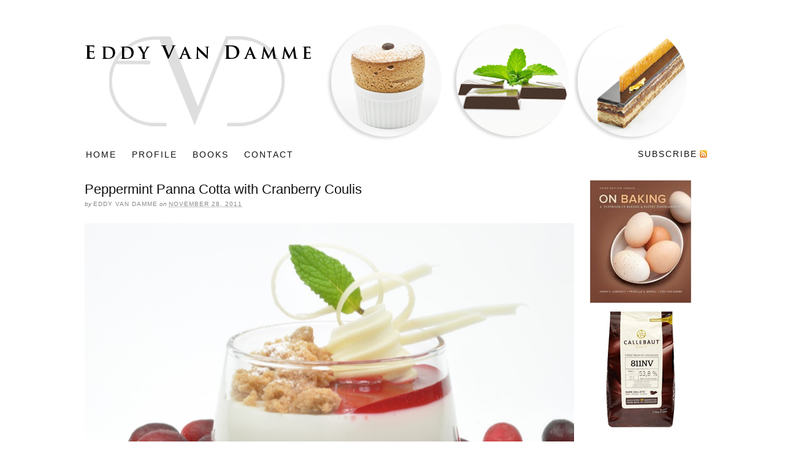

--- FILE ---
content_type: text/html; charset=UTF-8
request_url: https://chefeddy.com/2011/11/peppermint-panna-cotta-with-cranberry-coulis/
body_size: 12699
content:
<!DOCTYPE html PUBLIC "-//W3C//DTD XHTML 1.0 Strict//EN" "http://www.w3.org/TR/xhtml1/DTD/xhtml1-strict.dtd">
<html xmlns="http://www.w3.org/1999/xhtml" lang="en-US">
<head profile="http://gmpg.org/xfn/11">
<meta http-equiv="Content-Type" content="text/html; charset=UTF-8" />
<title>Peppermint Panna Cotta with Cranberry Coulis</title>
<meta name="robots" content="noodp, noydir" />
<meta name="description" content="Dessert in a glass" />
<meta name="keywords" content="Panna cotta" />
<link rel="stylesheet" href="https://chefeddy.com/wp-content/themes/thesis_18/style.css?050111-23112" type="text/css" media="screen, projection" />
<link rel="stylesheet" href="https://chefeddy.com/wp-content/themes/thesis_18/custom/layout.css?042812-221626" type="text/css" media="screen, projection" />
<!--[if lte IE 8]><link rel="stylesheet" href="https://chefeddy.com/wp-content/themes/thesis_18/lib/css/ie.css?050111-23112" type="text/css" media="screen, projection" /><![endif]-->
<link rel="stylesheet" href="https://chefeddy.com/wp-content/themes/thesis_18/custom/custom.css?070412-201743" type="text/css" media="screen, projection" />
<link rel="canonical" href="https://chefeddy.com/2011/11/peppermint-panna-cotta-with-cranberry-coulis/" />
<link rel="alternate" type="application/rss+xml" title="Eddy Van Damme RSS Feed" href="https://chefeddy.com/feed/" />
<link rel="pingback" href="https://chefeddy.com/xmlrpc.php" />
<link rel="EditURI" type="application/rsd+xml" title="RSD" href="https://chefeddy.com/xmlrpc.php?rsd" />
<style type='text/css'>
					.no-break br {
						display: none !important;
					}
			</style><meta name='robots' content='max-image-preview:large' />
	<style>img:is([sizes="auto" i], [sizes^="auto," i]) { contain-intrinsic-size: 3000px 1500px }</style>
	<link rel="alternate" type="application/rss+xml" title="Eddy Van Damme &raquo; Peppermint Panna Cotta with Cranberry Coulis Comments Feed" href="https://chefeddy.com/2011/11/peppermint-panna-cotta-with-cranberry-coulis/feed/" />
<script type="text/javascript">
/* <![CDATA[ */
window._wpemojiSettings = {"baseUrl":"https:\/\/s.w.org\/images\/core\/emoji\/16.0.1\/72x72\/","ext":".png","svgUrl":"https:\/\/s.w.org\/images\/core\/emoji\/16.0.1\/svg\/","svgExt":".svg","source":{"concatemoji":"https:\/\/chefeddy.com\/wp-includes\/js\/wp-emoji-release.min.js?ver=6.8.3"}};
/*! This file is auto-generated */
!function(s,n){var o,i,e;function c(e){try{var t={supportTests:e,timestamp:(new Date).valueOf()};sessionStorage.setItem(o,JSON.stringify(t))}catch(e){}}function p(e,t,n){e.clearRect(0,0,e.canvas.width,e.canvas.height),e.fillText(t,0,0);var t=new Uint32Array(e.getImageData(0,0,e.canvas.width,e.canvas.height).data),a=(e.clearRect(0,0,e.canvas.width,e.canvas.height),e.fillText(n,0,0),new Uint32Array(e.getImageData(0,0,e.canvas.width,e.canvas.height).data));return t.every(function(e,t){return e===a[t]})}function u(e,t){e.clearRect(0,0,e.canvas.width,e.canvas.height),e.fillText(t,0,0);for(var n=e.getImageData(16,16,1,1),a=0;a<n.data.length;a++)if(0!==n.data[a])return!1;return!0}function f(e,t,n,a){switch(t){case"flag":return n(e,"\ud83c\udff3\ufe0f\u200d\u26a7\ufe0f","\ud83c\udff3\ufe0f\u200b\u26a7\ufe0f")?!1:!n(e,"\ud83c\udde8\ud83c\uddf6","\ud83c\udde8\u200b\ud83c\uddf6")&&!n(e,"\ud83c\udff4\udb40\udc67\udb40\udc62\udb40\udc65\udb40\udc6e\udb40\udc67\udb40\udc7f","\ud83c\udff4\u200b\udb40\udc67\u200b\udb40\udc62\u200b\udb40\udc65\u200b\udb40\udc6e\u200b\udb40\udc67\u200b\udb40\udc7f");case"emoji":return!a(e,"\ud83e\udedf")}return!1}function g(e,t,n,a){var r="undefined"!=typeof WorkerGlobalScope&&self instanceof WorkerGlobalScope?new OffscreenCanvas(300,150):s.createElement("canvas"),o=r.getContext("2d",{willReadFrequently:!0}),i=(o.textBaseline="top",o.font="600 32px Arial",{});return e.forEach(function(e){i[e]=t(o,e,n,a)}),i}function t(e){var t=s.createElement("script");t.src=e,t.defer=!0,s.head.appendChild(t)}"undefined"!=typeof Promise&&(o="wpEmojiSettingsSupports",i=["flag","emoji"],n.supports={everything:!0,everythingExceptFlag:!0},e=new Promise(function(e){s.addEventListener("DOMContentLoaded",e,{once:!0})}),new Promise(function(t){var n=function(){try{var e=JSON.parse(sessionStorage.getItem(o));if("object"==typeof e&&"number"==typeof e.timestamp&&(new Date).valueOf()<e.timestamp+604800&&"object"==typeof e.supportTests)return e.supportTests}catch(e){}return null}();if(!n){if("undefined"!=typeof Worker&&"undefined"!=typeof OffscreenCanvas&&"undefined"!=typeof URL&&URL.createObjectURL&&"undefined"!=typeof Blob)try{var e="postMessage("+g.toString()+"("+[JSON.stringify(i),f.toString(),p.toString(),u.toString()].join(",")+"));",a=new Blob([e],{type:"text/javascript"}),r=new Worker(URL.createObjectURL(a),{name:"wpTestEmojiSupports"});return void(r.onmessage=function(e){c(n=e.data),r.terminate(),t(n)})}catch(e){}c(n=g(i,f,p,u))}t(n)}).then(function(e){for(var t in e)n.supports[t]=e[t],n.supports.everything=n.supports.everything&&n.supports[t],"flag"!==t&&(n.supports.everythingExceptFlag=n.supports.everythingExceptFlag&&n.supports[t]);n.supports.everythingExceptFlag=n.supports.everythingExceptFlag&&!n.supports.flag,n.DOMReady=!1,n.readyCallback=function(){n.DOMReady=!0}}).then(function(){return e}).then(function(){var e;n.supports.everything||(n.readyCallback(),(e=n.source||{}).concatemoji?t(e.concatemoji):e.wpemoji&&e.twemoji&&(t(e.twemoji),t(e.wpemoji)))}))}((window,document),window._wpemojiSettings);
/* ]]> */
</script>
<style id='wp-emoji-styles-inline-css' type='text/css'>

	img.wp-smiley, img.emoji {
		display: inline !important;
		border: none !important;
		box-shadow: none !important;
		height: 1em !important;
		width: 1em !important;
		margin: 0 0.07em !important;
		vertical-align: -0.1em !important;
		background: none !important;
		padding: 0 !important;
	}
</style>
<link rel='stylesheet' id='wp-block-library-css' href='https://chefeddy.com/wp-includes/css/dist/block-library/style.min.css?ver=6.8.3' type='text/css' media='all' />
<style id='classic-theme-styles-inline-css' type='text/css'>
/*! This file is auto-generated */
.wp-block-button__link{color:#fff;background-color:#32373c;border-radius:9999px;box-shadow:none;text-decoration:none;padding:calc(.667em + 2px) calc(1.333em + 2px);font-size:1.125em}.wp-block-file__button{background:#32373c;color:#fff;text-decoration:none}
</style>
<style id='global-styles-inline-css' type='text/css'>
:root{--wp--preset--aspect-ratio--square: 1;--wp--preset--aspect-ratio--4-3: 4/3;--wp--preset--aspect-ratio--3-4: 3/4;--wp--preset--aspect-ratio--3-2: 3/2;--wp--preset--aspect-ratio--2-3: 2/3;--wp--preset--aspect-ratio--16-9: 16/9;--wp--preset--aspect-ratio--9-16: 9/16;--wp--preset--color--black: #000000;--wp--preset--color--cyan-bluish-gray: #abb8c3;--wp--preset--color--white: #ffffff;--wp--preset--color--pale-pink: #f78da7;--wp--preset--color--vivid-red: #cf2e2e;--wp--preset--color--luminous-vivid-orange: #ff6900;--wp--preset--color--luminous-vivid-amber: #fcb900;--wp--preset--color--light-green-cyan: #7bdcb5;--wp--preset--color--vivid-green-cyan: #00d084;--wp--preset--color--pale-cyan-blue: #8ed1fc;--wp--preset--color--vivid-cyan-blue: #0693e3;--wp--preset--color--vivid-purple: #9b51e0;--wp--preset--gradient--vivid-cyan-blue-to-vivid-purple: linear-gradient(135deg,rgba(6,147,227,1) 0%,rgb(155,81,224) 100%);--wp--preset--gradient--light-green-cyan-to-vivid-green-cyan: linear-gradient(135deg,rgb(122,220,180) 0%,rgb(0,208,130) 100%);--wp--preset--gradient--luminous-vivid-amber-to-luminous-vivid-orange: linear-gradient(135deg,rgba(252,185,0,1) 0%,rgba(255,105,0,1) 100%);--wp--preset--gradient--luminous-vivid-orange-to-vivid-red: linear-gradient(135deg,rgba(255,105,0,1) 0%,rgb(207,46,46) 100%);--wp--preset--gradient--very-light-gray-to-cyan-bluish-gray: linear-gradient(135deg,rgb(238,238,238) 0%,rgb(169,184,195) 100%);--wp--preset--gradient--cool-to-warm-spectrum: linear-gradient(135deg,rgb(74,234,220) 0%,rgb(151,120,209) 20%,rgb(207,42,186) 40%,rgb(238,44,130) 60%,rgb(251,105,98) 80%,rgb(254,248,76) 100%);--wp--preset--gradient--blush-light-purple: linear-gradient(135deg,rgb(255,206,236) 0%,rgb(152,150,240) 100%);--wp--preset--gradient--blush-bordeaux: linear-gradient(135deg,rgb(254,205,165) 0%,rgb(254,45,45) 50%,rgb(107,0,62) 100%);--wp--preset--gradient--luminous-dusk: linear-gradient(135deg,rgb(255,203,112) 0%,rgb(199,81,192) 50%,rgb(65,88,208) 100%);--wp--preset--gradient--pale-ocean: linear-gradient(135deg,rgb(255,245,203) 0%,rgb(182,227,212) 50%,rgb(51,167,181) 100%);--wp--preset--gradient--electric-grass: linear-gradient(135deg,rgb(202,248,128) 0%,rgb(113,206,126) 100%);--wp--preset--gradient--midnight: linear-gradient(135deg,rgb(2,3,129) 0%,rgb(40,116,252) 100%);--wp--preset--font-size--small: 13px;--wp--preset--font-size--medium: 20px;--wp--preset--font-size--large: 36px;--wp--preset--font-size--x-large: 42px;--wp--preset--spacing--20: 0.44rem;--wp--preset--spacing--30: 0.67rem;--wp--preset--spacing--40: 1rem;--wp--preset--spacing--50: 1.5rem;--wp--preset--spacing--60: 2.25rem;--wp--preset--spacing--70: 3.38rem;--wp--preset--spacing--80: 5.06rem;--wp--preset--shadow--natural: 6px 6px 9px rgba(0, 0, 0, 0.2);--wp--preset--shadow--deep: 12px 12px 50px rgba(0, 0, 0, 0.4);--wp--preset--shadow--sharp: 6px 6px 0px rgba(0, 0, 0, 0.2);--wp--preset--shadow--outlined: 6px 6px 0px -3px rgba(255, 255, 255, 1), 6px 6px rgba(0, 0, 0, 1);--wp--preset--shadow--crisp: 6px 6px 0px rgba(0, 0, 0, 1);}:where(.is-layout-flex){gap: 0.5em;}:where(.is-layout-grid){gap: 0.5em;}body .is-layout-flex{display: flex;}.is-layout-flex{flex-wrap: wrap;align-items: center;}.is-layout-flex > :is(*, div){margin: 0;}body .is-layout-grid{display: grid;}.is-layout-grid > :is(*, div){margin: 0;}:where(.wp-block-columns.is-layout-flex){gap: 2em;}:where(.wp-block-columns.is-layout-grid){gap: 2em;}:where(.wp-block-post-template.is-layout-flex){gap: 1.25em;}:where(.wp-block-post-template.is-layout-grid){gap: 1.25em;}.has-black-color{color: var(--wp--preset--color--black) !important;}.has-cyan-bluish-gray-color{color: var(--wp--preset--color--cyan-bluish-gray) !important;}.has-white-color{color: var(--wp--preset--color--white) !important;}.has-pale-pink-color{color: var(--wp--preset--color--pale-pink) !important;}.has-vivid-red-color{color: var(--wp--preset--color--vivid-red) !important;}.has-luminous-vivid-orange-color{color: var(--wp--preset--color--luminous-vivid-orange) !important;}.has-luminous-vivid-amber-color{color: var(--wp--preset--color--luminous-vivid-amber) !important;}.has-light-green-cyan-color{color: var(--wp--preset--color--light-green-cyan) !important;}.has-vivid-green-cyan-color{color: var(--wp--preset--color--vivid-green-cyan) !important;}.has-pale-cyan-blue-color{color: var(--wp--preset--color--pale-cyan-blue) !important;}.has-vivid-cyan-blue-color{color: var(--wp--preset--color--vivid-cyan-blue) !important;}.has-vivid-purple-color{color: var(--wp--preset--color--vivid-purple) !important;}.has-black-background-color{background-color: var(--wp--preset--color--black) !important;}.has-cyan-bluish-gray-background-color{background-color: var(--wp--preset--color--cyan-bluish-gray) !important;}.has-white-background-color{background-color: var(--wp--preset--color--white) !important;}.has-pale-pink-background-color{background-color: var(--wp--preset--color--pale-pink) !important;}.has-vivid-red-background-color{background-color: var(--wp--preset--color--vivid-red) !important;}.has-luminous-vivid-orange-background-color{background-color: var(--wp--preset--color--luminous-vivid-orange) !important;}.has-luminous-vivid-amber-background-color{background-color: var(--wp--preset--color--luminous-vivid-amber) !important;}.has-light-green-cyan-background-color{background-color: var(--wp--preset--color--light-green-cyan) !important;}.has-vivid-green-cyan-background-color{background-color: var(--wp--preset--color--vivid-green-cyan) !important;}.has-pale-cyan-blue-background-color{background-color: var(--wp--preset--color--pale-cyan-blue) !important;}.has-vivid-cyan-blue-background-color{background-color: var(--wp--preset--color--vivid-cyan-blue) !important;}.has-vivid-purple-background-color{background-color: var(--wp--preset--color--vivid-purple) !important;}.has-black-border-color{border-color: var(--wp--preset--color--black) !important;}.has-cyan-bluish-gray-border-color{border-color: var(--wp--preset--color--cyan-bluish-gray) !important;}.has-white-border-color{border-color: var(--wp--preset--color--white) !important;}.has-pale-pink-border-color{border-color: var(--wp--preset--color--pale-pink) !important;}.has-vivid-red-border-color{border-color: var(--wp--preset--color--vivid-red) !important;}.has-luminous-vivid-orange-border-color{border-color: var(--wp--preset--color--luminous-vivid-orange) !important;}.has-luminous-vivid-amber-border-color{border-color: var(--wp--preset--color--luminous-vivid-amber) !important;}.has-light-green-cyan-border-color{border-color: var(--wp--preset--color--light-green-cyan) !important;}.has-vivid-green-cyan-border-color{border-color: var(--wp--preset--color--vivid-green-cyan) !important;}.has-pale-cyan-blue-border-color{border-color: var(--wp--preset--color--pale-cyan-blue) !important;}.has-vivid-cyan-blue-border-color{border-color: var(--wp--preset--color--vivid-cyan-blue) !important;}.has-vivid-purple-border-color{border-color: var(--wp--preset--color--vivid-purple) !important;}.has-vivid-cyan-blue-to-vivid-purple-gradient-background{background: var(--wp--preset--gradient--vivid-cyan-blue-to-vivid-purple) !important;}.has-light-green-cyan-to-vivid-green-cyan-gradient-background{background: var(--wp--preset--gradient--light-green-cyan-to-vivid-green-cyan) !important;}.has-luminous-vivid-amber-to-luminous-vivid-orange-gradient-background{background: var(--wp--preset--gradient--luminous-vivid-amber-to-luminous-vivid-orange) !important;}.has-luminous-vivid-orange-to-vivid-red-gradient-background{background: var(--wp--preset--gradient--luminous-vivid-orange-to-vivid-red) !important;}.has-very-light-gray-to-cyan-bluish-gray-gradient-background{background: var(--wp--preset--gradient--very-light-gray-to-cyan-bluish-gray) !important;}.has-cool-to-warm-spectrum-gradient-background{background: var(--wp--preset--gradient--cool-to-warm-spectrum) !important;}.has-blush-light-purple-gradient-background{background: var(--wp--preset--gradient--blush-light-purple) !important;}.has-blush-bordeaux-gradient-background{background: var(--wp--preset--gradient--blush-bordeaux) !important;}.has-luminous-dusk-gradient-background{background: var(--wp--preset--gradient--luminous-dusk) !important;}.has-pale-ocean-gradient-background{background: var(--wp--preset--gradient--pale-ocean) !important;}.has-electric-grass-gradient-background{background: var(--wp--preset--gradient--electric-grass) !important;}.has-midnight-gradient-background{background: var(--wp--preset--gradient--midnight) !important;}.has-small-font-size{font-size: var(--wp--preset--font-size--small) !important;}.has-medium-font-size{font-size: var(--wp--preset--font-size--medium) !important;}.has-large-font-size{font-size: var(--wp--preset--font-size--large) !important;}.has-x-large-font-size{font-size: var(--wp--preset--font-size--x-large) !important;}
:where(.wp-block-post-template.is-layout-flex){gap: 1.25em;}:where(.wp-block-post-template.is-layout-grid){gap: 1.25em;}
:where(.wp-block-columns.is-layout-flex){gap: 2em;}:where(.wp-block-columns.is-layout-grid){gap: 2em;}
:root :where(.wp-block-pullquote){font-size: 1.5em;line-height: 1.6;}
</style>
<link rel='stylesheet' id='contact-form-7-css' href='https://chefeddy.com/wp-content/plugins/contact-form-7/includes/css/styles.css?ver=6.1.4' type='text/css' media='all' />
<link rel='stylesheet' id='sfw-comment-style-css' href='https://chefeddy.com/wp-content/plugins/spam-free-wordpress/css/sfw-comment-style.css?1434576965' type='text/css' media='all' />
<link rel="https://api.w.org/" href="https://chefeddy.com/wp-json/" /><link rel="alternate" title="JSON" type="application/json" href="https://chefeddy.com/wp-json/wp/v2/posts/1691" /><link rel="alternate" title="oEmbed (JSON)" type="application/json+oembed" href="https://chefeddy.com/wp-json/oembed/1.0/embed?url=https%3A%2F%2Fchefeddy.com%2F2011%2F11%2Fpeppermint-panna-cotta-with-cranberry-coulis%2F" />
<link rel="alternate" title="oEmbed (XML)" type="text/xml+oembed" href="https://chefeddy.com/wp-json/oembed/1.0/embed?url=https%3A%2F%2Fchefeddy.com%2F2011%2F11%2Fpeppermint-panna-cotta-with-cranberry-coulis%2F&#038;format=xml" />
<script charset="utf-8" type="text/javascript" src="http://w.sharethis.com/button/buttons.js"></script><script type="text/javascript">stLight.options({publisher:'wp.f242f840-1e7e-4419-9732-302ef817c439'});var st_type='wordpress3.1';</script></head>
<body class="custom">
<div id="container">
<div id="page">
	<div id="header">
		<p id="logo"><a href="https://chefeddy.com">Eddy Van Damme</a></p>
		<p id="tagline">Chef Eddy</p>
	</div>
<ul class="menu">
<li class="tab tab-home"><a href="https://chefeddy.com">Home</a></li>
<li class="tab tab-1"><a href="https://chefeddy.com/profile/" title="PROFILE">PROFILE</a></li>
<li class="tab tab-2"><a href="https://chefeddy.com/books/" title="BOOKS">BOOKS</a></li>
<li class="tab tab-3"><a href="https://chefeddy.com/contact/" title="CONTACT">CONTACT</a></li>
<li class="rss"><a href="https://chefeddy.com/feed/" title="Eddy Van Damme RSS Feed" rel="nofollow">Subscribe</a></li>
</ul>
	<div id="content_box">
		<div id="content" class="hfeed">

			<div class="post_box top post-1691 post type-post status-publish format-standard hentry category-desserts-in-a-glass" id="post-1691">
				<div class="headline_area">
					<h1 class="entry-title">Peppermint Panna Cotta with Cranberry Coulis</h1>
					<p class="headline_meta">by <span class="author vcard fn">Eddy Van Damme</span> on <abbr class="published" title="2011-11-28">November 28, 2011</abbr></p>
				</div>
				<div class="format_text entry-content">
<p><a href="https://chefeddy.com/wp-content/uploads/2011/11/Peppermint-panna-cotta.jpg"><img fetchpriority="high" decoding="async" class="alignnone size-large wp-image-1692" title="Peppermint panna cotta" src="https://chefeddy.com/wp-content/uploads/2011/11/Peppermint-panna-cotta-1024x680.jpg" alt="" width="819" height="544" srcset="https://chefeddy.com/wp-content/uploads/2011/11/Peppermint-panna-cotta-1024x680.jpg 1024w, https://chefeddy.com/wp-content/uploads/2011/11/Peppermint-panna-cotta-300x199.jpg 300w" sizes="(max-width: 819px) 100vw, 819px" /></a></p>
<p>All of us in the Patisserie world know very well that during the busy Holiday season, having a quick to prepare winter dessert in your collection never hurts. This one does not disappoint and is very well liked. The combination of peppermint and cranberry is contemporary and the flavors work in perfect harmony.</p>
<p>In this dessert and some others, I prefer to use mint extract or mint essential oil over steeping fresh mint leaves. A good extract provides clean and fresh notes which are hard to achieve when using fresh leaves. Most often, brewed mint leaves exude grassy herbal notes which are not desired.</p>
<p>&nbsp;</p>
<p>Cranberry Coulis</p>
<table border="0" cellspacing="0" cellpadding="0">
<tbody>
<tr>
<td width="160" valign="top"></td>
<td width="160" valign="top">8 oz</td>
<td width="210" valign="top">Fresh or frozen Cranberries</td>
<td width="109" valign="top">240 g</td>
</tr>
<tr>
<td width="160" valign="top"></td>
<td width="160" valign="top">8 oz</td>
<td width="210" valign="top">Extra fine granulated sugar</td>
<td width="109" valign="top">240 g</td>
</tr>
<tr>
<td width="160" valign="top"></td>
<td width="160" valign="top">8 oz</td>
<td width="210" valign="top">Water</td>
<td width="109" valign="top">240 g</td>
</tr>
<tr>
<td width="160" valign="top"></td>
<td width="160" valign="top">0.5 oz</td>
<td width="210" valign="top">Kirsch Liquor</td>
<td width="109" valign="top">15 g</td>
</tr>
<tr>
<td width="160" valign="top"></td>
<td width="160" valign="top"></td>
<td width="210" valign="top"></td>
<td width="109" valign="top"></td>
</tr>
<tr>
<td width="160" valign="top"></td>
<td width="160" valign="top"></td>
<td width="210" valign="top"></td>
<td width="109" valign="top"></td>
</tr>
<tr>
<td width="160" valign="top"></td>
<td width="160" valign="top"></td>
<td width="210" valign="top"></td>
<td width="109" valign="top"></td>
</tr>
<tr>
<td width="160" valign="top"></td>
<td width="160" valign="top"></td>
<td width="210" valign="top"></td>
<td width="109" valign="top"></td>
</tr>
<tr>
<td width="160" valign="top"></td>
<td width="160" valign="top"></td>
<td width="210" valign="top"></td>
<td width="109" valign="top"></td>
</tr>
<tr>
<td width="160" valign="top"></td>
<td width="160" valign="top"></td>
<td width="210" valign="top"></td>
<td width="109" valign="top"></td>
</tr>
<tr>
<td width="160" valign="top"></td>
<td width="160" valign="top"></td>
<td width="210" valign="top"></td>
<td width="109" valign="top"></td>
</tr>
<tr>
<td width="160" valign="top"></td>
<td width="160" valign="top"></td>
<td width="210" valign="top"></td>
<td width="109" valign="top"></td>
</tr>
<tr>
<td width="160" valign="top"></td>
<td width="160" valign="top"></td>
<td width="210" valign="top"></td>
<td width="109" valign="top"></td>
</tr>
<tr>
<td width="160" valign="top"></td>
<td width="160" valign="top"></td>
<td width="210" valign="top"></td>
<td width="109" valign="top"></td>
</tr>
<tr>
<td width="160" valign="top"></td>
<td width="160" valign="top"></td>
<td width="210" valign="top"></td>
<td width="109" valign="top"></td>
</tr>
<tr>
<td width="160" valign="top"></td>
<td width="160" valign="top"></td>
<td width="210" valign="top"></td>
<td width="109" valign="top"></td>
</tr>
<tr>
<td width="160" valign="top"></td>
<td width="160" valign="top"></td>
<td width="210" valign="top"></td>
<td width="109" valign="top"></td>
</tr>
<tr>
<td width="160" valign="top"></td>
<td width="160" valign="top"></td>
<td width="210" valign="top"></td>
<td width="109" valign="top"></td>
</tr>
</tbody>
</table>
<ol>
<li>Bring cranberries, sugar and water to a boil in a non reactive saucepan.<strong><em> </em></strong>Simmer for 8-10 minutes.</li>
<li>Remove from heat and using an immersion blender puree until smooth.</li>
<li>Run through a chinois. Once cooled add liquor or a small amount of water to bring to desired consistency.</li>
<li>Pour a layer in glasses of choice and place in a refrigerator.</li>
</ol>
<p>&nbsp;</p>
<p>&nbsp;</p>
<p>Panna Cotta</p>
<table border="0" cellspacing="0" cellpadding="0">
<tbody>
<tr>
<td width="160" valign="top">&nbsp;</td>
<td width="160" valign="top">8 oz</td>
<td width="210" valign="top">Milk</td>
<td width="109" valign="top">240 g</td>
</tr>
<tr>
<td width="160" valign="top">&nbsp;</td>
<td width="160" valign="top">3 oz</td>
<td width="210" valign="top">Extra fine granulated sugar</td>
<td width="109" valign="top">90 g</td>
</tr>
<tr>
<td width="160" valign="top">&nbsp;</td>
<td width="160" valign="top">8 oz</td>
<td width="210" valign="top">Whipping cream</td>
<td width="109" valign="top">240 g</td>
</tr>
<tr>
<td width="160" valign="top">&nbsp;</td>
<td width="160" valign="top">3.5</td>
<td width="210" valign="top">Gelatin leaves</td>
<td width="109" valign="top">3.5</td>
</tr>
<tr>
<td width="160" valign="top">&nbsp;</td>
<td width="160" valign="top">½ teaspoon</td>
<td width="210" valign="top">Peppermint extract*</td>
<td width="109" valign="top">2 g</td>
</tr>
<tr>
<td width="160" valign="top">&nbsp;</td>
<td width="160" valign="top">&nbsp;</td>
<td width="210" valign="top">&nbsp;</td>
<td width="109" valign="top">&nbsp;</td>
</tr>
</tbody>
</table>
<p>*peppermint extracts vary in flavor strength.  If using pure peppermint oil only a few drops will be needed.</p>
<p>&nbsp;</p>
<ol>
<li>Bloom (place gelatin leaves in cold water) and set aside.</li>
<li>Bring the milk and sugar to a boil and remove from heat. Add the heavy cream. Cover wiith plastic food wrap. Let cool until 180°F (81°C).</li>
<li>Press the excess water from gelatin leaves and add to above. Stir until all gelatin is dissolved.</li>
<li>Allow to cool until the panna cotta starts to thicken. Pour gently over the cranberry coulis.</li>
<li>Place in a refrigerator and allow to set. Decorate with streusel, cranberry coulis and chocolate décor.</li>
</ol>
<p><a href="https://chefeddy.com/wp-content/uploads/2011/11/winter-dessert.jpg"><img decoding="async" class="alignnone size-large wp-image-1693" title="winter dessert" src="https://chefeddy.com/wp-content/uploads/2011/11/winter-dessert-1024x680.jpg" alt="" width="819" height="544" srcset="https://chefeddy.com/wp-content/uploads/2011/11/winter-dessert-1024x680.jpg 1024w, https://chefeddy.com/wp-content/uploads/2011/11/winter-dessert-300x199.jpg 300w" sizes="(max-width: 819px) 100vw, 819px" /></a></p>
<p>&nbsp;</p>
<p>&nbsp;</p>
<p>&nbsp;</p>
				</div>
			</div>

			<h2 id="sfw-comments-title">
			24 comments on &ldquo;<span>Peppermint Panna Cotta with Cranberry Coulis</span>&rdquo;			</h2>
						<ol class="sfw-commentlist">
			
		<li class="comment even thread-even depth-1 sfw-comment" id="li-comment-13075">
				<div id="comment-13075" class="sfw-comment">
					<div class="sfw-comment-meta">
						<div class="sfw-comment-author vcard">
							<img alt='' src='https://secure.gravatar.com/avatar/f62c992729f563e1e63f14b15894edf68a6dcd7e3f61666409ca0f0b6b63445e?s=68&#038;d=mm&#038;r=g' srcset='https://secure.gravatar.com/avatar/f62c992729f563e1e63f14b15894edf68a6dcd7e3f61666409ca0f0b6b63445e?s=136&#038;d=mm&#038;r=g 2x' class='avatar avatar-68 photo' height='68' width='68' decoding='async'/><span class="sfw-fn">Hilary Adams</span> on <a href="https://chefeddy.com/2011/11/peppermint-panna-cotta-with-cranberry-coulis/#comment-13075"><time pubdate datetime="2011-11-29T09:14:32-07:00">November 29, 2011 at 9:14 am</time></a> <span class="says">said:</span>
													</div><!-- .comment-author .vcard -->

						
					</div>

					<div class="sfw-comment-content"><p>Ooooh! Excited about this!! Last year I did pumpkin crème brûlée for co-workers at the bakery (I feel like I should do unusual and different things that we don&#8217;t normally do there if I&#8217;m gonna do something for them!) and this would be perfect!</p>
<p>I really like cranberries, and your panna cotta recipe is amazing! </p>
<p>This&#8217;ll be perfect!! ;0)</p>
</div>

					<div class="sfw-reply">
											</div><!-- .reply -->
				</div><!-- #comment-## -->
		</li><!-- #comment-## -->

		<li class="comment odd alt thread-odd thread-alt depth-1 sfw-comment" id="li-comment-13083">
				<div id="comment-13083" class="sfw-comment">
					<div class="sfw-comment-meta">
						<div class="sfw-comment-author vcard">
							<img alt='' src='https://secure.gravatar.com/avatar/dd32fa5261d5cdedc35789e9d0fe28b74fd30d909707712a0169ea05637257b9?s=68&#038;d=mm&#038;r=g' srcset='https://secure.gravatar.com/avatar/dd32fa5261d5cdedc35789e9d0fe28b74fd30d909707712a0169ea05637257b9?s=136&#038;d=mm&#038;r=g 2x' class='avatar avatar-68 photo' height='68' width='68' loading='lazy' decoding='async'/><span class="sfw-fn">Rocio Ramirez</span> on <a href="https://chefeddy.com/2011/11/peppermint-panna-cotta-with-cranberry-coulis/#comment-13083"><time pubdate datetime="2011-11-29T19:07:29-07:00">November 29, 2011 at 7:07 pm</time></a> <span class="says">said:</span>
													</div><!-- .comment-author .vcard -->

						
					</div>

					<div class="sfw-comment-content"><p>I like the presentation. It looks very delicious. I can use the streuse&#8217;s recepie that is in your book.</p>
</div>

					<div class="sfw-reply">
											</div><!-- .reply -->
				</div><!-- #comment-## -->
		</li><!-- #comment-## -->

		<li class="comment even thread-even depth-1 sfw-comment" id="li-comment-13087">
				<div id="comment-13087" class="sfw-comment">
					<div class="sfw-comment-meta">
						<div class="sfw-comment-author vcard">
							<img alt='' src='https://secure.gravatar.com/avatar/f40647c7830e75f732228b8bdfa2dec79c78df67380220f3341c1b5b83b011a4?s=68&#038;d=mm&#038;r=g' srcset='https://secure.gravatar.com/avatar/f40647c7830e75f732228b8bdfa2dec79c78df67380220f3341c1b5b83b011a4?s=136&#038;d=mm&#038;r=g 2x' class='avatar avatar-68 photo' height='68' width='68' loading='lazy' decoding='async'/><span class="sfw-fn">Yesenia Garcia</span> on <a href="https://chefeddy.com/2011/11/peppermint-panna-cotta-with-cranberry-coulis/#comment-13087"><time pubdate datetime="2011-11-29T22:35:39-07:00">November 29, 2011 at 10:35 pm</time></a> <span class="says">said:</span>
													</div><!-- .comment-author .vcard -->

						
					</div>

					<div class="sfw-comment-content"><p>I have to try this marvelous dessert. Love the  flavor of the cranberries very appropriate  for this time of the  year.</p>
<p>Thank you&#8230;</p>
</div>

					<div class="sfw-reply">
											</div><!-- .reply -->
				</div><!-- #comment-## -->
		</li><!-- #comment-## -->

		<li class="comment odd alt thread-odd thread-alt depth-1 sfw-comment" id="li-comment-13102">
				<div id="comment-13102" class="sfw-comment">
					<div class="sfw-comment-meta">
						<div class="sfw-comment-author vcard">
							<img alt='' src='https://secure.gravatar.com/avatar/56ee426c80eb02db81c947bf9c562dd21166af30716bc94215bfa94efcc888e3?s=68&#038;d=mm&#038;r=g' srcset='https://secure.gravatar.com/avatar/56ee426c80eb02db81c947bf9c562dd21166af30716bc94215bfa94efcc888e3?s=136&#038;d=mm&#038;r=g 2x' class='avatar avatar-68 photo' height='68' width='68' loading='lazy' decoding='async'/><span class="sfw-fn">Niah Clark</span> on <a href="https://chefeddy.com/2011/11/peppermint-panna-cotta-with-cranberry-coulis/#comment-13102"><time pubdate datetime="2011-11-30T10:10:16-07:00">November 30, 2011 at 10:10 am</time></a> <span class="says">said:</span>
													</div><!-- .comment-author .vcard -->

						
					</div>

					<div class="sfw-comment-content"><p>I love the presentation of the dessert.  Didn&#8217;t know you can put peppermint and cranberries together.</p>
</div>

					<div class="sfw-reply">
											</div><!-- .reply -->
				</div><!-- #comment-## -->
		</li><!-- #comment-## -->

		<li class="comment even thread-even depth-1 sfw-comment" id="li-comment-13115">
				<div id="comment-13115" class="sfw-comment">
					<div class="sfw-comment-meta">
						<div class="sfw-comment-author vcard">
							<img alt='' src='https://secure.gravatar.com/avatar/35a6b6436fd4016d46c908c409e6acf81a6f86375774b41c588a7f5f13ac7a50?s=68&#038;d=mm&#038;r=g' srcset='https://secure.gravatar.com/avatar/35a6b6436fd4016d46c908c409e6acf81a6f86375774b41c588a7f5f13ac7a50?s=136&#038;d=mm&#038;r=g 2x' class='avatar avatar-68 photo' height='68' width='68' loading='lazy' decoding='async'/><span class="sfw-fn">Katie</span> on <a href="https://chefeddy.com/2011/11/peppermint-panna-cotta-with-cranberry-coulis/#comment-13115"><time pubdate datetime="2011-12-01T04:50:54-07:00">December 1, 2011 at 4:50 am</time></a> <span class="says">said:</span>
													</div><!-- .comment-author .vcard -->

						
					</div>

					<div class="sfw-comment-content"><p>Chef,<br />
I&#8217;m sure you don&#8217;t remember me, I&#8217;m your old &#8220;neighbor&#8221; and former student who ran off to the world of politics.  So great to see all that you have accomplished! Your lessons have stayed with me through the years and I am thrilled to see you have a wider audience.  No one deserves it more.  I&#8217;m ordering your book straightaway.  Can&#8217;t wait to tell all my friends.</p>
</div>

					<div class="sfw-reply">
											</div><!-- .reply -->
				</div><!-- #comment-## -->
		</li><!-- #comment-## -->

		<li class="comment odd alt thread-odd thread-alt depth-1 sfw-comment" id="li-comment-13131">
				<div id="comment-13131" class="sfw-comment">
					<div class="sfw-comment-meta">
						<div class="sfw-comment-author vcard">
							<img alt='' src='https://secure.gravatar.com/avatar/34809809e3df55de00017c4967b3d5e4e7d77ff83dd01d47074c03e1578b1402?s=68&#038;d=mm&#038;r=g' srcset='https://secure.gravatar.com/avatar/34809809e3df55de00017c4967b3d5e4e7d77ff83dd01d47074c03e1578b1402?s=136&#038;d=mm&#038;r=g 2x' class='avatar avatar-68 photo' height='68' width='68' loading='lazy' decoding='async'/><span class="sfw-fn">Tilly Sherwood</span> on <a href="https://chefeddy.com/2011/11/peppermint-panna-cotta-with-cranberry-coulis/#comment-13131"><time pubdate datetime="2011-12-01T20:29:02-07:00">December 1, 2011 at 8:29 pm</time></a> <span class="says">said:</span>
													</div><!-- .comment-author .vcard -->

						
					</div>

					<div class="sfw-comment-content"><p>This looks great.  Yes when I used peppermint extract last it was way powerful is it better maybe to make a mint simple syrup?  I love mint but do not like the toothpaste taste you sometimes get.<br />
Tilly</p>
</div>

					<div class="sfw-reply">
											</div><!-- .reply -->
				</div><!-- #comment-## -->
		</li><!-- #comment-## -->

		<li class="comment even thread-even depth-1 sfw-comment" id="li-comment-13161">
				<div id="comment-13161" class="sfw-comment">
					<div class="sfw-comment-meta">
						<div class="sfw-comment-author vcard">
							<img alt='' src='https://secure.gravatar.com/avatar/e930166b50642eaf6c60c3fbf0f5a0ccfe565030f421f8ac568018dc8113f5a9?s=68&#038;d=mm&#038;r=g' srcset='https://secure.gravatar.com/avatar/e930166b50642eaf6c60c3fbf0f5a0ccfe565030f421f8ac568018dc8113f5a9?s=136&#038;d=mm&#038;r=g 2x' class='avatar avatar-68 photo' height='68' width='68' loading='lazy' decoding='async'/><span class="sfw-fn">Lihua</span> on <a href="https://chefeddy.com/2011/11/peppermint-panna-cotta-with-cranberry-coulis/#comment-13161"><time pubdate datetime="2011-12-04T10:10:08-07:00">December 4, 2011 at 10:10 am</time></a> <span class="says">said:</span>
													</div><!-- .comment-author .vcard -->

						
					</div>

					<div class="sfw-comment-content"><p>I think this is a perfect dessert for the holiday season, and the color of it makes it really stand out. The taste has hints of mint and cranberries but without the liquor.</p>
</div>

					<div class="sfw-reply">
											</div><!-- .reply -->
				</div><!-- #comment-## -->
		</li><!-- #comment-## -->

		<li class="comment odd alt thread-odd thread-alt depth-1 sfw-comment" id="li-comment-13178">
				<div id="comment-13178" class="sfw-comment">
					<div class="sfw-comment-meta">
						<div class="sfw-comment-author vcard">
							<img alt='' src='https://secure.gravatar.com/avatar/3eeaaa32bd5fe42166a584fa49dc49acf75613132faa8f228b7a340d3b41f0d3?s=68&#038;d=mm&#038;r=g' srcset='https://secure.gravatar.com/avatar/3eeaaa32bd5fe42166a584fa49dc49acf75613132faa8f228b7a340d3b41f0d3?s=136&#038;d=mm&#038;r=g 2x' class='avatar avatar-68 photo' height='68' width='68' loading='lazy' decoding='async'/><span class="sfw-fn">Jennifer Contreras</span> on <a href="https://chefeddy.com/2011/11/peppermint-panna-cotta-with-cranberry-coulis/#comment-13178"><time pubdate datetime="2011-12-04T15:17:14-07:00">December 4, 2011 at 3:17 pm</time></a> <span class="says">said:</span>
													</div><!-- .comment-author .vcard -->

						
					</div>

					<div class="sfw-comment-content"><p>This is a beautiful desert I can&#8217;t wait till&#8217; we make it in class. I am eager to learn more about the difference between using the mint essential oil and using mint extract.<br />
Also using the streusel topping will add a nice crunch to this desert, maybe adding some chopped pistachios and almonds will be something nice to add for color and flavor.</p>
</div>

					<div class="sfw-reply">
											</div><!-- .reply -->
				</div><!-- #comment-## -->
		</li><!-- #comment-## -->

		<li class="comment even thread-even depth-1 sfw-comment" id="li-comment-13182">
				<div id="comment-13182" class="sfw-comment">
					<div class="sfw-comment-meta">
						<div class="sfw-comment-author vcard">
							<img alt='' src='https://secure.gravatar.com/avatar/c7f37a9f1d324445baf4a0dbe347898c65d209a3733fe416cf19eb2ef063131e?s=68&#038;d=mm&#038;r=g' srcset='https://secure.gravatar.com/avatar/c7f37a9f1d324445baf4a0dbe347898c65d209a3733fe416cf19eb2ef063131e?s=136&#038;d=mm&#038;r=g 2x' class='avatar avatar-68 photo' height='68' width='68' loading='lazy' decoding='async'/><span class="sfw-fn">John Foisy</span> on <a href="https://chefeddy.com/2011/11/peppermint-panna-cotta-with-cranberry-coulis/#comment-13182"><time pubdate datetime="2011-12-04T16:34:06-07:00">December 4, 2011 at 4:34 pm</time></a> <span class="says">said:</span>
													</div><!-- .comment-author .vcard -->

						
					</div>

					<div class="sfw-comment-content"><p>What a wonderful holiday dessert. Simple , eligant and a tasteful combination of mint and cranberry. I can imagine my guests enjoying it already.</p>
</div>

					<div class="sfw-reply">
											</div><!-- .reply -->
				</div><!-- #comment-## -->
		</li><!-- #comment-## -->

		<li class="comment odd alt thread-odd thread-alt depth-1 sfw-comment" id="li-comment-13197">
				<div id="comment-13197" class="sfw-comment">
					<div class="sfw-comment-meta">
						<div class="sfw-comment-author vcard">
							<img alt='' src='https://secure.gravatar.com/avatar/e457680482fbda9d85f34e69c0c9f7087c323366fe3e7e5f2e0fe71858018db3?s=68&#038;d=mm&#038;r=g' srcset='https://secure.gravatar.com/avatar/e457680482fbda9d85f34e69c0c9f7087c323366fe3e7e5f2e0fe71858018db3?s=136&#038;d=mm&#038;r=g 2x' class='avatar avatar-68 photo' height='68' width='68' loading='lazy' decoding='async'/><span class="sfw-fn">Hui</span> on <a href="https://chefeddy.com/2011/11/peppermint-panna-cotta-with-cranberry-coulis/#comment-13197"><time pubdate datetime="2011-12-04T21:44:41-07:00">December 4, 2011 at 9:44 pm</time></a> <span class="says">said:</span>
													</div><!-- .comment-author .vcard -->

						
					</div>

					<div class="sfw-comment-content"><p>Just saw these cranberries at the supermarket that were so fresh yet inexpensive, thinking how I can use them&#8230; this is a great idea! and the colors are gorgeous for the holidays. Good tip on using extract over fresh mint, thank you!</p>
</div>

					<div class="sfw-reply">
											</div><!-- .reply -->
				</div><!-- #comment-## -->
		</li><!-- #comment-## -->

		<li class="comment even thread-even depth-1 sfw-comment" id="li-comment-13202">
				<div id="comment-13202" class="sfw-comment">
					<div class="sfw-comment-meta">
						<div class="sfw-comment-author vcard">
							<img alt='' src='https://secure.gravatar.com/avatar/c8efbf1056b39c517b1ef18bb0aa9563d6ab3ce1b7c35bb6f2b35a500ecf3fc3?s=68&#038;d=mm&#038;r=g' srcset='https://secure.gravatar.com/avatar/c8efbf1056b39c517b1ef18bb0aa9563d6ab3ce1b7c35bb6f2b35a500ecf3fc3?s=136&#038;d=mm&#038;r=g 2x' class='avatar avatar-68 photo' height='68' width='68' loading='lazy' decoding='async'/><span class="sfw-fn">Marissa Astrich</span> on <a href="https://chefeddy.com/2011/11/peppermint-panna-cotta-with-cranberry-coulis/#comment-13202"><time pubdate datetime="2011-12-04T22:14:11-07:00">December 4, 2011 at 10:14 pm</time></a> <span class="says">said:</span>
													</div><!-- .comment-author .vcard -->

						
					</div>

					<div class="sfw-comment-content"><p>This dessert is so pretty, I think I saw you working on it last week. The &#8220;candycane&#8221; red and white stripe look is so festive. What a great dessert for the holiday season! I usually use mint extract, and never thought to use steeped mint leaves. I am eager to try this dessert and to try a different dessert using fresh mint leaves. Thanks!</p>
</div>

					<div class="sfw-reply">
											</div><!-- .reply -->
				</div><!-- #comment-## -->
		</li><!-- #comment-## -->

		<li class="comment odd alt thread-odd thread-alt depth-1 sfw-comment" id="li-comment-13247">
				<div id="comment-13247" class="sfw-comment">
					<div class="sfw-comment-meta">
						<div class="sfw-comment-author vcard">
							<img alt='' src='https://secure.gravatar.com/avatar/65782adc6a6db3096a3081626d9da7a48174e041813ce2f26ccbc3fd472cda89?s=68&#038;d=mm&#038;r=g' srcset='https://secure.gravatar.com/avatar/65782adc6a6db3096a3081626d9da7a48174e041813ce2f26ccbc3fd472cda89?s=136&#038;d=mm&#038;r=g 2x' class='avatar avatar-68 photo' height='68' width='68' loading='lazy' decoding='async'/><span class="sfw-fn">Renee</span> on <a href="https://chefeddy.com/2011/11/peppermint-panna-cotta-with-cranberry-coulis/#comment-13247"><time pubdate datetime="2011-12-05T22:15:58-07:00">December 5, 2011 at 10:15 pm</time></a> <span class="says">said:</span>
													</div><!-- .comment-author .vcard -->

						
					</div>

					<div class="sfw-comment-content"><p>Loved it!<br />
 Very easy to make and super delicious.</p>
</div>

					<div class="sfw-reply">
											</div><!-- .reply -->
				</div><!-- #comment-## -->
		</li><!-- #comment-## -->

		<li class="comment even thread-even depth-1 sfw-comment" id="li-comment-13265">
				<div id="comment-13265" class="sfw-comment">
					<div class="sfw-comment-meta">
						<div class="sfw-comment-author vcard">
							<img alt='' src='https://secure.gravatar.com/avatar/db79b83f9af6a7acddce21ffad2cb8ad3c2ffb4841a817ace2b55aed9b9f7eed?s=68&#038;d=mm&#038;r=g' srcset='https://secure.gravatar.com/avatar/db79b83f9af6a7acddce21ffad2cb8ad3c2ffb4841a817ace2b55aed9b9f7eed?s=136&#038;d=mm&#038;r=g 2x' class='avatar avatar-68 photo' height='68' width='68' loading='lazy' decoding='async'/><span class="sfw-fn">arrion</span> on <a href="https://chefeddy.com/2011/11/peppermint-panna-cotta-with-cranberry-coulis/#comment-13265"><time pubdate datetime="2011-12-06T08:54:34-07:00">December 6, 2011 at 8:54 am</time></a> <span class="says">said:</span>
													</div><!-- .comment-author .vcard -->

						
					</div>

					<div class="sfw-comment-content"><p>I had made in class it was very good i like how it came together</p>
</div>

					<div class="sfw-reply">
											</div><!-- .reply -->
				</div><!-- #comment-## -->
		</li><!-- #comment-## -->

		<li class="comment odd alt thread-odd thread-alt depth-1 sfw-comment" id="li-comment-13271">
				<div id="comment-13271" class="sfw-comment">
					<div class="sfw-comment-meta">
						<div class="sfw-comment-author vcard">
							<img alt='' src='https://secure.gravatar.com/avatar/3b44f079231ed8ba7113b35bf44582cffb263f5c63579b01feaf170e9548ff9f?s=68&#038;d=mm&#038;r=g' srcset='https://secure.gravatar.com/avatar/3b44f079231ed8ba7113b35bf44582cffb263f5c63579b01feaf170e9548ff9f?s=136&#038;d=mm&#038;r=g 2x' class='avatar avatar-68 photo' height='68' width='68' loading='lazy' decoding='async'/><span class="sfw-fn">Jelani Byerly</span> on <a href="https://chefeddy.com/2011/11/peppermint-panna-cotta-with-cranberry-coulis/#comment-13271"><time pubdate datetime="2011-12-06T09:37:35-07:00">December 6, 2011 at 9:37 am</time></a> <span class="says">said:</span>
													</div><!-- .comment-author .vcard -->

						
					</div>

					<div class="sfw-comment-content"><p>Peppermint and cranberry is a new mix to me. I would have never thought to mix them. The recipe looks very easy and i am very sure that it is going to be very delicious.</p>
</div>

					<div class="sfw-reply">
											</div><!-- .reply -->
				</div><!-- #comment-## -->
		</li><!-- #comment-## -->

		<li class="comment even thread-even depth-1 sfw-comment" id="li-comment-13309">
				<div id="comment-13309" class="sfw-comment">
					<div class="sfw-comment-meta">
						<div class="sfw-comment-author vcard">
							<img alt='' src='https://secure.gravatar.com/avatar/e6b294b8f52c439abb99d913b5c7f3ef8b5fc23284f377e5bf7641e5dabb930b?s=68&#038;d=mm&#038;r=g' srcset='https://secure.gravatar.com/avatar/e6b294b8f52c439abb99d913b5c7f3ef8b5fc23284f377e5bf7641e5dabb930b?s=136&#038;d=mm&#038;r=g 2x' class='avatar avatar-68 photo' height='68' width='68' loading='lazy' decoding='async'/><span class="sfw-fn">Yuko Ouchi</span> on <a href="https://chefeddy.com/2011/11/peppermint-panna-cotta-with-cranberry-coulis/#comment-13309"><time pubdate datetime="2011-12-07T16:25:09-07:00">December 7, 2011 at 4:25 pm</time></a> <span class="says">said:</span>
													</div><!-- .comment-author .vcard -->

						
					</div>

					<div class="sfw-comment-content"><p>Peppermint and Cranberry are a perfect dessert for holiday.  I can taste of clean and fresh mint oil…Thank you for the tip. Certainly, I will add this dessert for Christmas dinner.</p>
</div>

					<div class="sfw-reply">
											</div><!-- .reply -->
				</div><!-- #comment-## -->
		</li><!-- #comment-## -->

		<li class="comment odd alt thread-odd thread-alt depth-1 sfw-comment" id="li-comment-13313">
				<div id="comment-13313" class="sfw-comment">
					<div class="sfw-comment-meta">
						<div class="sfw-comment-author vcard">
							<img alt='' src='https://secure.gravatar.com/avatar/f9ab291554a4643a7f92f06315954a523e4fc85fe5717fb3bfae9fcec684c226?s=68&#038;d=mm&#038;r=g' srcset='https://secure.gravatar.com/avatar/f9ab291554a4643a7f92f06315954a523e4fc85fe5717fb3bfae9fcec684c226?s=136&#038;d=mm&#038;r=g 2x' class='avatar avatar-68 photo' height='68' width='68' loading='lazy' decoding='async'/><span class="sfw-fn">Demetrias Edwards-Destin</span> on <a href="https://chefeddy.com/2011/11/peppermint-panna-cotta-with-cranberry-coulis/#comment-13313"><time pubdate datetime="2011-12-07T19:06:47-07:00">December 7, 2011 at 7:06 pm</time></a> <span class="says">said:</span>
													</div><!-- .comment-author .vcard -->

						
					</div>

					<div class="sfw-comment-content"><p>This looks like a great dessert to have for a ladies night out to enjoy, the layers are mouth watering and looks very easy. I will try this soon.</p>
</div>

					<div class="sfw-reply">
											</div><!-- .reply -->
				</div><!-- #comment-## -->
		</li><!-- #comment-## -->

		<li class="comment even thread-even depth-1 sfw-comment" id="li-comment-13356">
				<div id="comment-13356" class="sfw-comment">
					<div class="sfw-comment-meta">
						<div class="sfw-comment-author vcard">
							<img alt='' src='https://secure.gravatar.com/avatar/d813c91d21f7dff7823866e812dd593aec17d1f7b342c2705dc5588714f09dec?s=68&#038;d=mm&#038;r=g' srcset='https://secure.gravatar.com/avatar/d813c91d21f7dff7823866e812dd593aec17d1f7b342c2705dc5588714f09dec?s=136&#038;d=mm&#038;r=g 2x' class='avatar avatar-68 photo' height='68' width='68' loading='lazy' decoding='async'/><span class="sfw-fn">anita</span> on <a href="https://chefeddy.com/2011/11/peppermint-panna-cotta-with-cranberry-coulis/#comment-13356"><time pubdate datetime="2011-12-08T21:38:10-07:00">December 8, 2011 at 9:38 pm</time></a> <span class="says">said:</span>
													</div><!-- .comment-author .vcard -->

						
					</div>

					<div class="sfw-comment-content"><p>A beautiful dessert which would dress up any party. The taste combinaiton of this dessert is surprising, nice and clean. With one taste it hits three independent notes;the tartness of the cranberries, the middle mellow note of the panna cotta followed quickly by the clean and cool peppermint. Very interesting! Thank you Chef Eddy. Anita</p>
</div>

					<div class="sfw-reply">
											</div><!-- .reply -->
				</div><!-- #comment-## -->
		</li><!-- #comment-## -->

		<li class="comment odd alt thread-odd thread-alt depth-1 sfw-comment" id="li-comment-13490">
				<div id="comment-13490" class="sfw-comment">
					<div class="sfw-comment-meta">
						<div class="sfw-comment-author vcard">
							<img alt='' src='https://secure.gravatar.com/avatar/ca7bc8de8743a95ff80dd00466a615d25018ab11127d6800b5827678d80685c0?s=68&#038;d=mm&#038;r=g' srcset='https://secure.gravatar.com/avatar/ca7bc8de8743a95ff80dd00466a615d25018ab11127d6800b5827678d80685c0?s=136&#038;d=mm&#038;r=g 2x' class='avatar avatar-68 photo' height='68' width='68' loading='lazy' decoding='async'/><span class="sfw-fn">Szu wang</span> on <a href="https://chefeddy.com/2011/11/peppermint-panna-cotta-with-cranberry-coulis/#comment-13490"><time pubdate datetime="2011-12-12T05:53:25-07:00">December 12, 2011 at 5:53 am</time></a> <span class="says">said:</span>
													</div><!-- .comment-author .vcard -->

						
					</div>

					<div class="sfw-comment-content"><p>Made this in the class last week.it tastes so good and I also took pictures, all my friends love it! I am sure I will do it again</p>
</div>

					<div class="sfw-reply">
											</div><!-- .reply -->
				</div><!-- #comment-## -->
		</li><!-- #comment-## -->

		<li class="comment even thread-even depth-1 sfw-comment" id="li-comment-13916">
				<div id="comment-13916" class="sfw-comment">
					<div class="sfw-comment-meta">
						<div class="sfw-comment-author vcard">
							<img alt='' src='https://secure.gravatar.com/avatar/003257aa0fbf5f57f7e348a4653ccb91b0cca243c21b7e59a0a1087694fc4b71?s=68&#038;d=mm&#038;r=g' srcset='https://secure.gravatar.com/avatar/003257aa0fbf5f57f7e348a4653ccb91b0cca243c21b7e59a0a1087694fc4b71?s=136&#038;d=mm&#038;r=g 2x' class='avatar avatar-68 photo' height='68' width='68' loading='lazy' decoding='async'/><span class="sfw-fn">Diana Wallace</span> on <a href="https://chefeddy.com/2011/11/peppermint-panna-cotta-with-cranberry-coulis/#comment-13916"><time pubdate datetime="2012-01-05T08:59:39-07:00">January 5, 2012 at 8:59 am</time></a> <span class="says">said:</span>
													</div><!-- .comment-author .vcard -->

						
					</div>

					<div class="sfw-comment-content"><p>I am making this for Sunday!! Yummy!</p>
</div>

					<div class="sfw-reply">
											</div><!-- .reply -->
				</div><!-- #comment-## -->
		</li><!-- #comment-## -->

		<li class="comment odd alt thread-odd thread-alt depth-1 sfw-comment" id="li-comment-15123">
				<div id="comment-15123" class="sfw-comment">
					<div class="sfw-comment-meta">
						<div class="sfw-comment-author vcard">
							<img alt='' src='https://secure.gravatar.com/avatar/83b8f40c88c51ced44f722e8ad89a07d8455e0f3545bbaf8cdc7dc79c7df4c69?s=68&#038;d=mm&#038;r=g' srcset='https://secure.gravatar.com/avatar/83b8f40c88c51ced44f722e8ad89a07d8455e0f3545bbaf8cdc7dc79c7df4c69?s=136&#038;d=mm&#038;r=g 2x' class='avatar avatar-68 photo' height='68' width='68' loading='lazy' decoding='async'/><span class="sfw-fn">Elizabeth Poirrier</span> on <a href="https://chefeddy.com/2011/11/peppermint-panna-cotta-with-cranberry-coulis/#comment-15123"><time pubdate datetime="2012-06-11T15:49:39-07:00">June 11, 2012 at 3:49 pm</time></a> <span class="says">said:</span>
													</div><!-- .comment-author .vcard -->

						
					</div>

					<div class="sfw-comment-content"><p>With the rise in popularity of products made with goat milk, I think this recipe would be great made with goat milk instead of regular milk. I would then pair it with a raspberry coulis to make it more of a summertime dessert. I&#8217;ll let you know how it turns out! Can&#8217;t wait to try it!</p>
</div>

					<div class="sfw-reply">
											</div><!-- .reply -->
				</div><!-- #comment-## -->
		</li><!-- #comment-## -->

		<li class="comment byuser comment-author-admin bypostauthor even thread-even depth-1 sfw-comment" id="li-comment-15128">
				<div id="comment-15128" class="sfw-comment">
					<div class="sfw-comment-meta">
						<div class="sfw-comment-author vcard">
							<img alt='' src='https://secure.gravatar.com/avatar/e9ce42464b6a138b0528d77cf14c8f63826557c2cfba7547d1bede2e193e2272?s=39&#038;d=mm&#038;r=g' srcset='https://secure.gravatar.com/avatar/e9ce42464b6a138b0528d77cf14c8f63826557c2cfba7547d1bede2e193e2272?s=78&#038;d=mm&#038;r=g 2x' class='avatar avatar-39 photo' height='39' width='39' loading='lazy' decoding='async'/><span class="sfw-fn">Eddy Van Damme</span> on <a href="https://chefeddy.com/2011/11/peppermint-panna-cotta-with-cranberry-coulis/#comment-15128"><time pubdate datetime="2012-06-12T14:06:21-07:00">June 12, 2012 at 2:06 pm</time></a> <span class="says">said:</span>
													</div><!-- .comment-author .vcard -->

						
					</div>

					<div class="sfw-comment-content"><p>Good point!</p>
</div>

					<div class="sfw-reply">
											</div><!-- .reply -->
				</div><!-- #comment-## -->
		</li><!-- #comment-## -->

		<li class="comment odd alt thread-odd thread-alt depth-1 sfw-comment" id="li-comment-15287">
				<div id="comment-15287" class="sfw-comment">
					<div class="sfw-comment-meta">
						<div class="sfw-comment-author vcard">
							<img alt='' src='https://secure.gravatar.com/avatar/89d10569dbc348d2053c08b847ad9aad18a83cf6b19cb971bf5066a5395569c8?s=68&#038;d=mm&#038;r=g' srcset='https://secure.gravatar.com/avatar/89d10569dbc348d2053c08b847ad9aad18a83cf6b19cb971bf5066a5395569c8?s=136&#038;d=mm&#038;r=g 2x' class='avatar avatar-68 photo' height='68' width='68' loading='lazy' decoding='async'/><span class="sfw-fn">Rosio Caro</span> on <a href="https://chefeddy.com/2011/11/peppermint-panna-cotta-with-cranberry-coulis/#comment-15287"><time pubdate datetime="2012-07-03T02:14:41-07:00">July 3, 2012 at 2:14 am</time></a> <span class="says">said:</span>
													</div><!-- .comment-author .vcard -->

						
					</div>

					<div class="sfw-comment-content"><p>Cheff Eddy panna cotta I have never had untill I made it in class. I was under the impresion that it would be sweet and it wasn&#8217;t . The raspberry coulis and the crumble was what made it come together and gave it the touch of sweetness. I really enjoyed this recipe; not so sweet is always good ;specially after so much chocolate&#8230;got to love it!</p>
</div>

					<div class="sfw-reply">
											</div><!-- .reply -->
				</div><!-- #comment-## -->
		</li><!-- #comment-## -->

		<li class="comment even thread-even depth-1 sfw-comment" id="li-comment-24329">
				<div id="comment-24329" class="sfw-comment">
					<div class="sfw-comment-meta">
						<div class="sfw-comment-author vcard">
							<img alt='' src='https://secure.gravatar.com/avatar/9f34db7d9dff41ec2302f1952000ec9e2f2a42c4847e79dc85787c9804603978?s=68&#038;d=mm&#038;r=g' srcset='https://secure.gravatar.com/avatar/9f34db7d9dff41ec2302f1952000ec9e2f2a42c4847e79dc85787c9804603978?s=136&#038;d=mm&#038;r=g 2x' class='avatar avatar-68 photo' height='68' width='68' loading='lazy' decoding='async'/><span class="sfw-fn">valerie alexander</span> on <a href="https://chefeddy.com/2011/11/peppermint-panna-cotta-with-cranberry-coulis/#comment-24329"><time pubdate datetime="2012-12-02T17:40:55-07:00">December 2, 2012 at 5:40 pm</time></a> <span class="says">said:</span>
													</div><!-- .comment-author .vcard -->

						
					</div>

					<div class="sfw-comment-content"><p>peppement and cranberry another combination im not  familier with but it looks great and love to try it.</p>
</div>

					<div class="sfw-reply">
											</div><!-- .reply -->
				</div><!-- #comment-## -->
		</li><!-- #comment-## -->

		<li class="comment odd alt thread-odd thread-alt depth-1 sfw-comment" id="li-comment-26881">
				<div id="comment-26881" class="sfw-comment">
					<div class="sfw-comment-meta">
						<div class="sfw-comment-author vcard">
							<img alt='' src='https://secure.gravatar.com/avatar/984736b342d77120205c8a7b8ab5d509d805120f950e9721e5be16eb19174594?s=68&#038;d=mm&#038;r=g' srcset='https://secure.gravatar.com/avatar/984736b342d77120205c8a7b8ab5d509d805120f950e9721e5be16eb19174594?s=136&#038;d=mm&#038;r=g 2x' class='avatar avatar-68 photo' height='68' width='68' loading='lazy' decoding='async'/><span class="sfw-fn">Katerina Kyriazis</span> on <a href="https://chefeddy.com/2011/11/peppermint-panna-cotta-with-cranberry-coulis/#comment-26881"><time pubdate datetime="2013-12-10T20:49:47-07:00">December 10, 2013 at 8:49 pm</time></a> <span class="says">said:</span>
													</div><!-- .comment-author .vcard -->

						
					</div>

					<div class="sfw-comment-content"><p>I think the combination of cranberry and peppermint would add a bright note to a classic panna cotta offering. I enjoy the idea that this recipe can be prepared well ahead and have ready for the unexpected holiday guest.</p>
</div>

					<div class="sfw-reply">
											</div><!-- .reply -->
				</div><!-- #comment-## -->
		</li><!-- #comment-## -->
			</ol>
																				<div class="prev_next post_nav">
						<p class="previous">Previous post: <a href="https://chefeddy.com/2011/11/pumpkin-cake-with-mascarpone-cream-and-star-anise-maple-sauce/" rel="prev">Pumpkin Cake with Mascarpone Cream and Star Anise Maple Sauce</a></p>
						<p>Next post: <a href="https://chefeddy.com/2011/12/ginger-ice-cream/" rel="next">Ginger Ice Cream</a></p>
					</div>
		</div>

		<div id="sidebars">
			<div id="sidebar_1" class="sidebar">
				<ul class="sidebar_list">
<li class="widget widget_text" id="text-2">			<div class="textwidget"><center>
<a href="https://www.amazon.com/Baking-Update-Textbook-Pastry-Fundamentals/dp/0133886751/ref=sr_1_1?ie=UTF8&qid=1472826003&sr=8-1&keywords=on+baking"><img src="https://chefeddy.com/wp-content/uploads/2016/09/OnBaking-e1472942759213.jpg"></a>

<a href="https://www.amazon.com/Belgian-Couverture-Chocolate-Semisweet-Callets/dp/B008RBC1JM/ref=sr_1_2_a_it?ie=UTF8&qid=1472827709&sr=8-2&keywords=callebaut+dark+chocolate"><img src="https://chefeddy.com/wp-content/uploads/2016/09/Callebaut.jpg"></a>


<a href="https://www.amazon.com/dp/B01BV0YMH4?psc=1"><img src="https://chefeddy.com/wp-content/uploads/2016/09/EtekcityLasergrip1022D.jpg"></a>

<a href="https://www.amazon.com/Love-Bake-Baking-Pistachio-11-Ounce/dp/B001EQ5FPE/ref=sr_1_17_a_it?ie=UTF8&qid=1472828174&sr=8-17&keywords=hazelnut%2Bpaste"><img src="https://chefeddy.com/wp-content/uploads/2016/09/PistachioNutPaste.jpg"></a>

<a href="https://www.amazon.com/Kimbo-Espresso-Extreme-Whole-Beans/dp/B0040Y0I2C/ref=sr_1_10_a_it?ie=UTF8&qid=1472828609&sr=8-10&keywords=kimbo%2Bcoffee"><img src="https://chefeddy.com/wp-content/uploads/2016/09/KimboEspressoBar.jpg"></a></div>
		</li>
		<li class="widget widget_recent_entries" id="recent-posts-3">
		<h3>RECENT POSTS</h3>
		<ul>
											<li>
					<a href="https://chefeddy.com/2013/06/coffee-caramels/">Coffee Caramels</a>
									</li>
											<li>
					<a href="https://chefeddy.com/2013/05/artisanal-belgian-chocolate-truffles/">Artisanal Belgian Chocolate Truffles</a>
									</li>
											<li>
					<a href="https://chefeddy.com/2013/05/lemon-curd-plated/">Lemon Curd Plated</a>
									</li>
											<li>
					<a href="https://chefeddy.com/2013/04/ghent/">Ghent</a>
									</li>
											<li>
					<a href="https://chefeddy.com/2013/04/easy-tiramisu/">Easy Tiramisu</a>
									</li>
					</ul>

		</li><li class="widget widget_categories" id="categories-3"><h3>Categories</h3>
			<ul>
					<li class="cat-item cat-item-18"><a href="https://chefeddy.com/category/breads/">Breads</a>
</li>
	<li class="cat-item cat-item-5"><a href="https://chefeddy.com/category/cake/">Cake</a>
</li>
	<li class="cat-item cat-item-9"><a href="https://chefeddy.com/category/chocolates/">Chocolates</a>
</li>
	<li class="cat-item cat-item-14"><a href="https://chefeddy.com/category/danish-breakfast/">Danish- Breakfast</a>
</li>
	<li class="cat-item cat-item-4"><a href="https://chefeddy.com/category/desserts-in-a-glass/">Desserts in a Glass</a>
</li>
	<li class="cat-item cat-item-11"><a href="https://chefeddy.com/category/entremet-tortes/">Entremet | Tortes</a>
</li>
	<li class="cat-item cat-item-20"><a href="https://chefeddy.com/category/frozen-desserts/">Frozen desserts</a>
</li>
	<li class="cat-item cat-item-17"><a href="https://chefeddy.com/category/individual-desserts/">Individual desserts</a>
</li>
	<li class="cat-item cat-item-10"><a href="https://chefeddy.com/category/ingredients/">Ingredients</a>
</li>
	<li class="cat-item cat-item-19"><a href="https://chefeddy.com/category/petit-four/">Petit Four</a>
</li>
	<li class="cat-item cat-item-7"><a href="https://chefeddy.com/category/petit-four-sec/">Petit four sec</a>
</li>
	<li class="cat-item cat-item-8"><a href="https://chefeddy.com/category/pies/">Pies</a>
</li>
	<li class="cat-item cat-item-1"><a href="https://chefeddy.com/category/plated_dessert/">Plated Dessert</a>
</li>
	<li class="cat-item cat-item-15"><a href="https://chefeddy.com/category/pre-crystallizing-chocolate/">Pre-crystallizing chocolate</a>
</li>
	<li class="cat-item cat-item-16"><a href="https://chefeddy.com/category/puff-pastry/">puff pastry</a>
</li>
	<li class="cat-item cat-item-13"><a href="https://chefeddy.com/category/tarts/">Tarts</a>
</li>
	<li class="cat-item cat-item-6"><a href="https://chefeddy.com/category/tempering-chocolate/">Tempering Chocolate</a>
</li>
	<li class="cat-item cat-item-12"><a href="https://chefeddy.com/category/tips-and-techniques/">Tips and techniques</a>
</li>
			</ul>

			</li><li class="widget widget_links" id="linkcat-3"><h3>Links</h3>
	<ul class='xoxo blogroll'>
<li><a href="http://www.hccs.edu/" target="_blank">Houston Community College</a></li>
<li><a href="http://www.imperialsugar.com/sweet-community/meet-chef-eddy" target="_blank">Imperial Sugar</a></li>

	</ul>
</li>
				</ul>
			</div>
		</div>
	</div>
	<div id="footer">
<div id="credits"><a href="http://www.globeanet.com/">Site by GlobeAnet.com</a></div><script type="speculationrules">
{"prefetch":[{"source":"document","where":{"and":[{"href_matches":"\/*"},{"not":{"href_matches":["\/wp-*.php","\/wp-admin\/*","\/wp-content\/uploads\/*","\/wp-content\/*","\/wp-content\/plugins\/*","\/wp-content\/themes\/thesis_18\/*","\/*\\?(.+)"]}},{"not":{"selector_matches":"a[rel~=\"nofollow\"]"}},{"not":{"selector_matches":".no-prefetch, .no-prefetch a"}}]},"eagerness":"conservative"}]}
</script>
<script type="text/javascript" src="https://chefeddy.com/wp-includes/js/dist/hooks.min.js?ver=4d63a3d491d11ffd8ac6" id="wp-hooks-js"></script>
<script type="text/javascript" src="https://chefeddy.com/wp-includes/js/dist/i18n.min.js?ver=5e580eb46a90c2b997e6" id="wp-i18n-js"></script>
<script type="text/javascript" id="wp-i18n-js-after">
/* <![CDATA[ */
wp.i18n.setLocaleData( { 'text direction\u0004ltr': [ 'ltr' ] } );
/* ]]> */
</script>
<script type="text/javascript" src="https://chefeddy.com/wp-content/plugins/contact-form-7/includes/swv/js/index.js?ver=6.1.4" id="swv-js"></script>
<script type="text/javascript" id="contact-form-7-js-before">
/* <![CDATA[ */
var wpcf7 = {
    "api": {
        "root": "https:\/\/chefeddy.com\/wp-json\/",
        "namespace": "contact-form-7\/v1"
    }
};
/* ]]> */
</script>
<script type="text/javascript" src="https://chefeddy.com/wp-content/plugins/contact-form-7/includes/js/index.js?ver=6.1.4" id="contact-form-7-js"></script>
	</div>
</div>
</div>
<!--[if lte IE 8]>
<div id="ie_clear"></div>
<![endif]-->
<script type="text/javascript">

  var _gaq = _gaq || [];
  _gaq.push(['_setAccount', 'UA-10255787-1']);
  _gaq.push(['_trackPageview']);

  (function() {
    var ga = document.createElement('script'); ga.type = 'text/javascript'; ga.async = true;
    ga.src = ('https:' == document.location.protocol ? 'https://ssl' : 'http://www') + '.google-analytics.com/ga.js';
    var s = document.getElementsByTagName('script')[0]; s.parentNode.insertBefore(ga, s);
  })();

</script>

</body>
</html>

--- FILE ---
content_type: text/css
request_url: https://chefeddy.com/wp-content/themes/thesis_18/custom/custom.css?070412-201743
body_size: 390
content:
/*Sidebar Font */

.custom .sidebar-font01 {
width:15em;
word-wrap:break-word;
position: absolute;
margin-top: 230px;
padding-left: 10px

}


.custom .sidebar-font02 {
width:15em;
word-wrap:break-word;
position: absolute;
margin-top: 290px;
padding-left: 10px


}


.custom .sidebar-font03 {
width:15em;
word-wrap:break-word;
position: absolute;
margin-top: 335px;
color: red;
}

/* Removes White Space Next To Nav Bar */

.custom ul#tabs {border:none; margin:0; padding: 0.75em; color: #000; background:#fff; letter-spacing:0; width:88.6em;}



/*change the font color of unselected tabs*/

.custom ul#tabs li a { color: #000; }



/* Change Color Menu Tab */

.custom ul#tabs li {margin:0; border:none; color: #000; background:#fff; letter-spacing:0; padding: 0;}





/* Change Color of Active Menu Tab */



.custom ul#tabs li.current-cat a, .custom ul#tabs li.current_page_item a {

background-color: #fff;

  color: #000;}







/* Change Colors of Menu Tabs When Hovering */

.custom ul#tabs li a:hover {

  background:#fff;

  color:#000;

}





/*Remove Underline on Menu Tabs When Hovering*/



.custom ul#tabs li a:hover {

  text-decoration: none;

}













/* DIY: Change the filename of your image to reflect the actual header's file name */



.custom #header {border:0; padding:0; height:200px; background:url(http://www.chefeddy.com/wp-content/uploads/2012/07/header.png) center left no-repeat;}

.custom #header #logo {display:none;}

.custom #header #tagline {display:none;}







/* This line gets rid of the site title & tagline by casting them out to far left field */



.custom #header #logo, .custom #header #tagline { text-indent: -9999px; }





/* This is a bit of a kludge, but it seems to work. */



.custom #header #tagline { height: 0; }





/* This line removes the padding from the header so that the background image sits close to the nav menu, the bottom border of the header, and the sides of the content */



.custom #header { padding: 0; }

body.custom { background: #fff; }



.custom #container {margin-top: 0.5em; margin-bottom: 5em; padding: 0.5em; background: #fff; border: 0.0em solid #3e3e3a; }



.custom #page { background: #fff; }





/* Blocks display of headlines on menu pages */



.custom #no_headline .headline_area { display: none; }



.custom #no_headline .post_box {padding-top: 0;}





/* Changes Widget Colors and Fonts */



.custom .widget a {color: #000;}



.custom .widget h3 {color: #000; background: #999;}



.custom .widget h3 a {color: #000; background: fff;}



.custom .widget h3 a:hover {color: #fff; background: #000; text-decoration:none;}



.custom #custom_box {



background:#fff none repeat scroll 0 0;



}






/*Side Bar Color */



.custom #sidebar_1 { background: #fff; }



.custom h3 { color: #000; }
